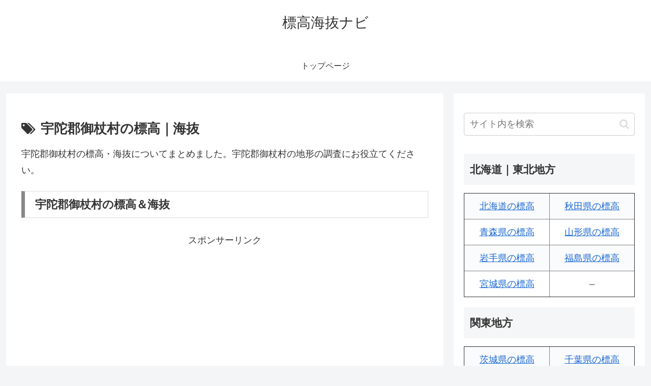

--- FILE ---
content_type: text/html; charset=utf-8
request_url: https://www.google.com/recaptcha/api2/aframe
body_size: 268
content:
<!DOCTYPE HTML><html><head><meta http-equiv="content-type" content="text/html; charset=UTF-8"></head><body><script nonce="Jx1JHUcbYCVA-rCC7XI1ZA">/** Anti-fraud and anti-abuse applications only. See google.com/recaptcha */ try{var clients={'sodar':'https://pagead2.googlesyndication.com/pagead/sodar?'};window.addEventListener("message",function(a){try{if(a.source===window.parent){var b=JSON.parse(a.data);var c=clients[b['id']];if(c){var d=document.createElement('img');d.src=c+b['params']+'&rc='+(localStorage.getItem("rc::a")?sessionStorage.getItem("rc::b"):"");window.document.body.appendChild(d);sessionStorage.setItem("rc::e",parseInt(sessionStorage.getItem("rc::e")||0)+1);localStorage.setItem("rc::h",'1769023793292');}}}catch(b){}});window.parent.postMessage("_grecaptcha_ready", "*");}catch(b){}</script></body></html>